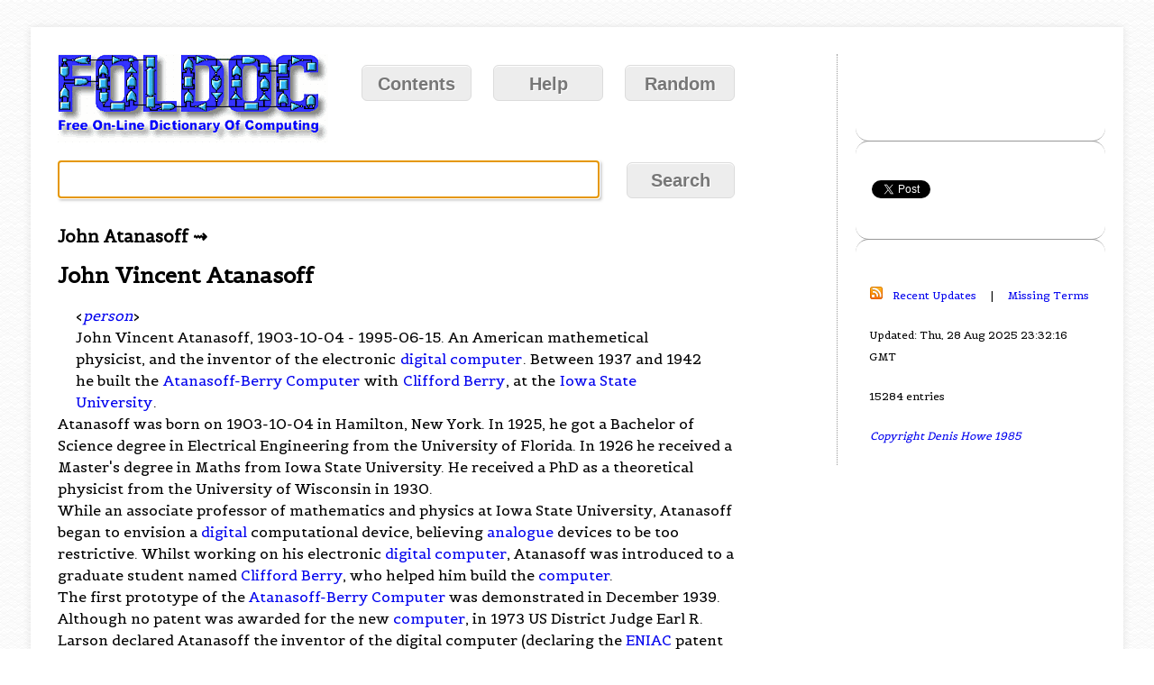

--- FILE ---
content_type: text/html; charset=utf-8
request_url: https://foldoc.org/John+Atanasoff
body_size: 3740
content:

<!DOCTYPE html>
<html lang="en">

<head>
	<title>John Vincent Atanasoff from FOLDOC</title>
	
	<meta http-equiv="Content-Security-Policy" content="default-src 'unsafe-inline' http: https:">
	<meta name="verify-v1" content="siAI0ZOMn41hao0E/T76D1I2L3MtFjzE48P3ctCjRNU=">
	<meta charset="utf-8">
	<meta name="viewport" content="width=device-width, initial-scale=1">
	<meta name="msapplication-TileColor" content="#da532c">
	<meta name="theme-color" content="#ffffff">
	<meta name="google-translate-customization" content="828219db36930e1e-c51d915bf2ea717c-g9b503f9a85d5b5a7-a">

	<!-- Google Analytics Global site tag (gtag.js) -->
	<script src="https://www.googletagmanager.com/gtag/js?id=UA-9715943-1"></script>
	<script>
  	window.dataLayer = window.dataLayer || [];
	  function gtag(){dataLayer.push(arguments);}
  	gtag('js', new Date());
	  gtag('config', 'UA-9715943-1');
	</script>
	<!-- End Google Analytics -->

	<link
		href="//fonts.googleapis.com/css?family=Duru+Sans%7CBelgrano%7CInconsolata%7CAlef%7CArmata"
		rel="stylesheet" type="text/css">
	<link rel="stylesheet" type="text/css" href="/css/layout.css?4">

	<!-- realfavicongenerator.net -->
	<link rel="apple-touch-icon" sizes="152x152" href="/im/apple-touch-icon.png">
	<link rel="icon" type="image/png" sizes="32x32" href="/im/favicon-32x32.png">
	<link rel="icon" type="image/png" sizes="16x16" href="/im/favicon-16x16.png">
	<link rel="manifest" href="/im/site.webmanifest">
	<link rel="mask-icon" href="/im/safari-pinned-tab.svg" color="#5bbad5">
	<link rel="canonical" href="https://foldoc.org/John+Vincent+Atanasoff">
	<link rel="alternate" type="application/rss+xml" title="FOLDOC"	href="/rss.xml">
	<link rel="search" title="FOLDOC" type="application/opensearchdescription+xml" href="//foldoc.org/search.xml">

	<!-- AdSense -->
	<script async src="https://pagead2.googlesyndication.com/pagead/js/adsbygoogle.js?client=ca-pub-5521724329338202" crossorigin="anonymous"></script>
	<!-- AdSense end -->
</head>

<body>
	<div id="fb-root"></div>
	<script>
			(function (d, s, id) {
				var js, fjs = d.getElementsByTagName(s)[0];
				if (d.getElementById(id)) return;
				js = d.createElement(s); js.id = id;
				js.src = "//connect.facebook.net/en_GB/all.js#xfbml=1";
				fjs.parentNode.insertBefore(js, fjs);
			}(document, 'script', 'facebook-jssdk'));
	</script>

	<div id="container">
		<div id="left">
			<a href="/">
				<img src="/im/foldoc.gif" width="300" height="98"
					alt="Free On-line Dictionary of Computing" class="logo">
			</a>
			<div id="nav">
				<a href="/contents.html" class="button">Contents</a>
				<a href="/help.html" class="button">Help</a>
				<a href="/random-entry" class="button">Random</a>
			</div>
			<form action="/">
				<input type="text" name="query" id="query" autofocus="autofocus">
				<input type="submit" name="action" value="Search" class="button">
			</form>
			<div id="content">
				<h3>John Atanasoff &#8669;</h3>
<h2>John Vincent Atanasoff</h2>
<p></p>
<p>&lt;<i><a href="contents/person.html">person</a></i>&gt;</p>
<p>
 John Vincent Atanasoff, 1903-10-04 - 1995-06-15.  An
American mathemetical physicist, and the inventor of the
electronic <a href="/digital+computer">digital computer</a>.  Between 1937 and 1942 he built
the <a href="/Atanasoff-Berry+Computer">Atanasoff-Berry Computer</a> with <a href="/Clifford+Berry">Clifford Berry</a>, at the
<a href="/Iowa+State+University">Iowa State University</a>.
<p></p>
Atanasoff was born on 1903-10-04 in Hamilton, New York.  In
1925, he got a Bachelor of Science degree in Electrical
Engineering from the University of Florida.  In 1926 he
received a Master's degree in Maths from Iowa State
University.  He received a PhD as a theoretical physicist from
the University of Wisconsin in 1930.
<p></p>
While an associate professor of mathematics and physics at
Iowa State University, Atanasoff began to envision a <a href="/digital">digital</a>
computational device, believing <a href="/analogue">analogue</a> devices to be too
restrictive.  Whilst working on his electronic <a href="/digital+computer">digital
computer</a>, Atanasoff was introduced to a graduate student
named <a href="/Clifford+Berry">Clifford Berry</a>, who helped him build the <a href="/computer">computer</a>.
<p></p>
The first prototype of the <a href="/Atanasoff-Berry+Computer">Atanasoff-Berry Computer</a> was
demonstrated in December 1939.  Although no patent was awarded
for the new <a href="/computer">computer</a>, in 1973 US District Judge Earl R.
Larson declared Atanasoff the inventor of the digital computer
(declaring the <a href="/ENIAC">ENIAC</a> patent invalid).
<p></p>
Atanasoff was awarded the National Medal of <a href="/Technology">Technology</a> by US
President Bush on 1990-11-13.  He died following a stroke on
1995-06-15.
<p></p>
<em><a href="http://cs.iastate.edu/jva/jva-archive.shtml">John Vincent Atanasoff and the Birth of the Digital Computer</a></em>.
<p></p>
["Atanasoff Forgotten Father of the Computer", C. R.
Mollenhoff, Iowa State University Press 1988].
<p></p>
<p class="updated">Last updated: <a href="/new.html">2001-10-03</a></p>
<p></p>
<p class="vertical-space"></p><h3>Nearby terms:</h3>
<p class="neighbours">
<a href="/John+Ousterhout">John Ousterhout</a> &diams; <a href="/John+Tukey">John Tukey</a> &diams; <b><a href="/John+Vincent+Atanasoff">John Vincent Atanasoff</a></b> &diams; <a href="/John+von+Neumann">John von Neumann</a> &diams; <a href="/join">join</a>
</p>

<p>
Try this search on
<a href="https://www.wikipedia.org/wiki/Special:Search?search=John+Vincent+Atanasoff">Wikipedia</a>,
<a href="https://www.wiktionary.org/wiki/John+Vincent+Atanasoff">Wiktionary</a>,
<a href="https://www.google.com/search?q=define:John+Vincent+Atanasoff">Google</a>,
<a href="https://www.onelook.com/?w=John+Vincent+Atanasoff">OneLook</a>.
</p>

				<hr>
				<p></p>
				<hr>
				<!-- if HTMLCOMMENTBOX -->
				<div id="HCB_comment_box">Loading</div>
				<link rel="stylesheet" type="text/css"
					href="//www.htmlcommentbox.com/static/skins/bootstrap/twitter-bootstrap.css?v=0">
				<script language="javascript" id="hcb">
					hcb_user =
					{
						PAGE: 'https://foldoc.org/John+Vincent+Atanasoff',
						comments_header: ' ',
						no_comments_msg: ' ',
						err_comment_empty: 'Your comment was not posted because it was empty!',
						rss: '',
					};
					var s = document.createElement("script");
					s.setAttribute("type", "text/javascript");
					s.setAttribute("src", "//www.htmlcommentbox.com/jread?page="
						+ escape(hcb_user.PAGE).replace(/\+/g, "%2B")
						+ "&mod=%241%24wq1rdBcg%24.0y2uzvjA2bsnhzpXVq9F."
						+ "&opts=17374&num=10"); // No e-mail field: 16846
					if (typeof s != "undefined")
						document.getElementsByTagName("head")[0].appendChild(s);
				</script>
				<script>
					setTimeout(function () { document.getElementById('hcb_form_content').rows = 1 }, 1000);
				</script>
				<hr>
				<!-- end HTMLCOMMENTBOX -->
			</div> <!-- content -->
		</div> <!-- left -->

		<div id="right">
			<div id="google_translate_element">
				<script>
					function googleTranslateElementInit() {
						new google.translate.TranslateElement({ pageLanguage: 'en' }, 'google_translate_element');
					}
				</script>
				<script src="https://translate.google.com/translate_a/element.js?cb=googleTranslateElementInit"></script>
			</div>
			<p><br></p>

			<hr>

			<div id="social">
				<div class="fb-like" data-href="http://foldoc.org/"
					data-layout="button_count" data-action="like" data-show-faces="false"
					data-share="true">
				</div>

				<a href="https://twitter.com/share" class="twitter-share-button"
					data-via="foldoc">
					Tweet
				</a>
				<script>
					if (!document.getElementById('twitter-wjs')) {
						var fjs = document.getElementsByTagName('script')[0], js = document.createElement('script');
						js.id = 'twitter-wjs';
						js.src = 'https://platform.twitter.com/widgets.js';
						fjs.parentNode.insertBefore(js, fjs);
					}
				</script>
			</div>

			<hr>

			<div>
				<p></p>
			</div>

			<p>
				<a href="/rss.xml">
					<img src="/im/orangerss.gif" width="14" height="14"
						alt="RSS feed of new items">
				</a>
				&nbsp;
				<a href="/new.html">Recent Updates</a>
				&nbsp; &nbsp; | &nbsp; &nbsp;
				<a href="/missing.html">Missing Terms</a>
			</p>
			<p>Updated: Thu, 28 Aug 2025 23:32:16 GMT</p>
			<p>15284 entries</p>
			<p><em><a href="/Free+On-line+Dictionary">Copyright Denis Howe 1985</a></em></p>
		</div> <!-- right -->
	</div> <!-- container -->

	<!-- Start Quantcast -->
	<script type="text/javascript">
		window._qevents = window._qevents || [];
		(function() {
			var elem = document.createElement('script');
			elem.src = 'https://secure.quantserve.com/quant.js';
			elem.async = true;
			elem.type = 'text/javascript';
			var scpt = document.getElementsByTagName('script')[0];
			scpt.parentNode.insertBefore(elem, scpt);
		})();
		window._qevents.push({ qacct: 'p-48Rosdvs3EiOc', uid: '__INSERT_EMAIL_HERE__' });
	</script>
	<noscript>
		<div style="display:none;">
		<img src="https//pixel.quantserve.com/pixel/p-48Rosdvs3EiOc.gif" border="0" height="1" width="1" alt="Quantcast"/>
		</div>
	</noscript>
	<!-- End Quantcast -->
<script defer src="https://static.cloudflareinsights.com/beacon.min.js/vcd15cbe7772f49c399c6a5babf22c1241717689176015" integrity="sha512-ZpsOmlRQV6y907TI0dKBHq9Md29nnaEIPlkf84rnaERnq6zvWvPUqr2ft8M1aS28oN72PdrCzSjY4U6VaAw1EQ==" data-cf-beacon='{"version":"2024.11.0","token":"40a51f9af1f24f32a42f094377eabc99","r":1,"server_timing":{"name":{"cfCacheStatus":true,"cfEdge":true,"cfExtPri":true,"cfL4":true,"cfOrigin":true,"cfSpeedBrain":true},"location_startswith":null}}' crossorigin="anonymous"></script>
</body>

</html>


--- FILE ---
content_type: text/html; charset=utf-8
request_url: https://www.google.com/recaptcha/api2/aframe
body_size: 269
content:
<!DOCTYPE HTML><html><head><meta http-equiv="content-type" content="text/html; charset=UTF-8"></head><body><script nonce="D9rQMIy7wEASuN3SUVylkA">/** Anti-fraud and anti-abuse applications only. See google.com/recaptcha */ try{var clients={'sodar':'https://pagead2.googlesyndication.com/pagead/sodar?'};window.addEventListener("message",function(a){try{if(a.source===window.parent){var b=JSON.parse(a.data);var c=clients[b['id']];if(c){var d=document.createElement('img');d.src=c+b['params']+'&rc='+(localStorage.getItem("rc::a")?sessionStorage.getItem("rc::b"):"");window.document.body.appendChild(d);sessionStorage.setItem("rc::e",parseInt(sessionStorage.getItem("rc::e")||0)+1);localStorage.setItem("rc::h",'1768898751278');}}}catch(b){}});window.parent.postMessage("_grecaptcha_ready", "*");}catch(b){}</script></body></html>